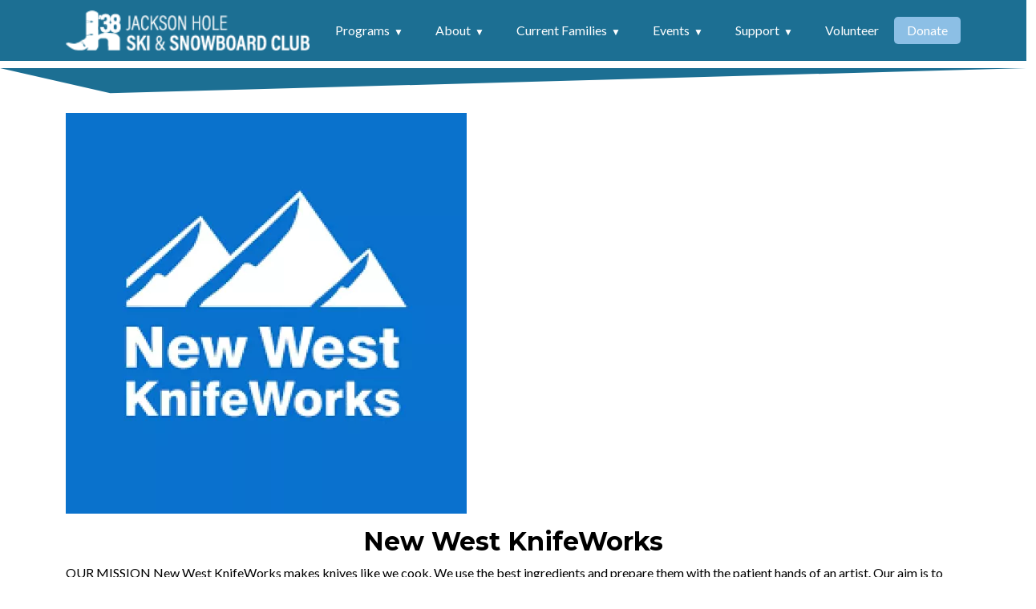

--- FILE ---
content_type: text/html; charset=UTF-8
request_url: https://jhskiclub.org/sponsor/new-west-knifeworks
body_size: 16392
content:
<!DOCTYPE html>
<html lang="en" dir="ltr" style="--bs-primary:#1c6f93;--bb-primary-dark:#185f7d;--bb-primary-light:#fff;--bs-primary-rgb:28, 111, 147;--bs-secondary:#8cbfe5;--bb-secondary-dark:#77a3c3;--bs-secondary-rgb:140, 191, 229;--bs-link-color:#1c6f93;--bs-link-hover-color:#185f7d;--bs-body-color:gray-800;--bs-body-bg:white;--bb-h1-color:base;--bb-h2-color:base;--bb-h3-color:base;">
  <head>
    <meta charset="utf-8" />
<meta name="description" content="OUR MISSION New West KnifeWorks makes knives like we cook. We use the best ingredients and prepare them with the patient hands of an artist. Our aim is to bring more joy to everyday chores by making tools that are as beautiful as they are useful. OUR FOUNDER Corey Milligan moved to Jackson Hole to pursue the good life. To earn a living while enjoying the outdoors, he worked as a line cook in local restaurants. His initial interest in cutlery came from the desire to make a knife that would better express his love of cooking." />
<link rel="canonical" href="https://jhskiclub.org/sponsor/new-west-knifeworks" />
<meta name="Generator" content="Drupal 10 (https://www.drupal.org)" />
<meta name="MobileOptimized" content="width" />
<meta name="HandheldFriendly" content="true" />
<meta name="viewport" content="width=device-width, initial-scale=1, shrink-to-fit=no" />
<meta http-equiv="x-ua-compatible" content="ie=edge" />
<link rel="icon" href="/themes/custom/ski_club_site/favicon.ico" type="image/vnd.microsoft.icon" />

    <title>New West KnifeWorks | Ski Club Sites</title>
    <link rel="stylesheet" media="all" href="/sites/default/files/css/css_IBm13BscpGVqowSWlirls8WvF3-Ru3QKcPTTNmSSoxY.css?delta=0&amp;language=en&amp;theme=ski_club_site&amp;include=[base64]" />
<link rel="stylesheet" media="all" href="//cdnjs.cloudflare.com/ajax/libs/font-awesome/6.6.0/css/all.min.css" />
<link rel="stylesheet" media="all" href="/sites/default/files/css/css_v7Ft5aWPSp7b3Dm21W0mFH2PGLggoFk75RYxN6dXrhM.css?delta=2&amp;language=en&amp;theme=ski_club_site&amp;include=[base64]" />
<link rel="stylesheet" media="all" href="/sites/default/files/css/css_8VRh8LyN9KoRwUagvaYO_gnNL-J4zPUn9yGcxgmE8ew.css?delta=3&amp;language=en&amp;theme=ski_club_site&amp;include=[base64]" />
<link rel="stylesheet" media="all" href="//cdn.jsdelivr.net/npm/bootstrap@5.2.0/dist/css/bootstrap.min.css" />
<link rel="stylesheet" media="all" href="/sites/default/files/css/css_D-Y-1D4RaG17laRwtKDJvxXKCrPHzmxM4CG9A86EVUI.css?delta=5&amp;language=en&amp;theme=ski_club_site&amp;include=[base64]" />
<link rel="stylesheet" media="all" href="//fonts.googleapis.com/css?family=Lato:300,400,300italic,400italic" />
<link rel="stylesheet" media="all" href="//fonts.googleapis.com/css?family=Montserrat:400,700" />
<link rel="stylesheet" media="all" href="//use.fontawesome.com/releases/v5.13.0/css/all.css" />
<link rel="stylesheet" media="all" href="/sites/default/files/css/css_cBy0KNX-FKfyNV-x8jZC0-e8dvp3UQzlDreomYYYJ2M.css?delta=9&amp;language=en&amp;theme=ski_club_site&amp;include=[base64]" />

    <script type="application/json" data-drupal-selector="drupal-settings-json">{"path":{"baseUrl":"\/","pathPrefix":"","currentPath":"node\/272","currentPathIsAdmin":false,"isFront":false,"currentLanguage":"en"},"pluralDelimiter":"\u0003","suppressDeprecationErrors":true,"gtm":{"tagId":null,"settings":{"data_layer":"dataLayer","include_classes":false,"allowlist_classes":"","blocklist_classes":"","include_environment":false,"environment_id":"","environment_token":""},"tagIds":["GTM-TJD5VCMD"]},"gtag":{"tagId":"","consentMode":false,"otherIds":[],"events":[],"additionalConfigInfo":[]},"ajaxPageState":{"libraries":"[base64]","theme":"ski_club_site","theme_token":null},"ajaxTrustedUrl":[],"responsive_menu":{"position":"right","theme":"theme-light","pagedim":"pagedim-black","modifyViewport":true,"use_bootstrap":true,"breakpoint":"(min-width: 960px)","drag":false,"superfish":{"active":true,"delay":300,"speed":100,"speedOut":100},"mediaQuery":"(min-width: 960px)"},"animate":{"animation_data":"[]"},"ckeditorResponsiveTable":{"tableSelector":null},"data":{"extlink":{"extTarget":true,"extTargetAppendNewWindowLabel":"(opens in a new window)","extTargetNoOverride":false,"extNofollow":false,"extTitleNoOverride":false,"extNoreferrer":true,"extFollowNoOverride":false,"extClass":"0","extLabel":"(link is external)","extImgClass":false,"extSubdomains":true,"extExclude":"","extInclude":"","extCssExclude":"","extCssInclude":"","extCssExplicit":"","extAlert":false,"extAlertText":"This link will take you to an external web site. We are not responsible for their content.","extHideIcons":false,"mailtoClass":"0","telClass":"0","mailtoLabel":"(link sends email)","telLabel":"(link is a phone number)","extUseFontAwesome":false,"extIconPlacement":"append","extPreventOrphan":true,"extFaLinkClasses":"fa fa-external-link","extFaMailtoClasses":"fa fa-envelope-o","extAdditionalLinkClasses":"","extAdditionalMailtoClasses":"","extAdditionalTelClasses":"","extFaTelClasses":"fa fa-phone","whitelistedDomains":[],"extExcludeNoreferrer":""}},"ckeditorAccordion":{"accordionStyle":{"collapseAll":1,"keepRowsOpen":1,"animateAccordionOpenAndClose":1,"openTabsWithHash":1}},"flexslider":{"optionsets":{"sponsor_slides":{"animation":"slide","animationSpeed":600,"direction":"horizontal","slideshow":true,"easing":"swing","smoothHeight":false,"reverse":false,"slideshowSpeed":3000,"animationLoop":true,"randomize":false,"startAt":0,"itemWidth":210,"itemMargin":5,"minItems":2,"maxItems":5,"move":1,"directionNav":true,"controlNav":false,"thumbCaptions":false,"thumbCaptionsBoth":false,"keyboard":true,"multipleKeyboard":false,"mousewheel":false,"touch":true,"prevText":"Previous","nextText":"Next","namespace":"flex-","selector":".slides \u003E li","sync":"","asNavFor":"","initDelay":0,"useCSS":false,"video":false,"pausePlay":false,"pauseText":"Pause","playText":"Play","pauseOnAction":false,"pauseOnHover":false,"controlsContainer":".flex-control-nav-container","manualControls":""}},"instances":{"flexslider-1":"sponsor_slides"}},"user":{"uid":0,"permissionsHash":"ad792f691ff0618425a052fb807442889e440a9b0c6842e6004f22233a6f4095"}}</script>
<script src="/sites/default/files/js/js_nhie1OWqC6tpARYHMVV4Jl7glnJUfHUU652-wwsQszM.js?scope=header&amp;delta=0&amp;language=en&amp;theme=ski_club_site&amp;include=[base64]"></script>
<script src="/modules/contrib/google_tag/js/gtm.js?t70jga"></script>
<script src="/modules/contrib/google_tag/js/gtag.js?t70jga"></script>
<script src="/sites/default/files/js/js_YHykd_4kdJGKcKepZ3a_DxUwG_2Y6G4Y2Je2vvhWFgk.js?scope=header&amp;delta=3&amp;language=en&amp;theme=ski_club_site&amp;include=[base64]"></script>

  </head>
  <body class="fontyourface layout-no-sidebars has-featured-top page-node-272 path-node node--type-sponsor">
    <a href="#main-content" class="visually-hidden-focusable">
      Skip to main content
    </a>
    <noscript><iframe src="https://www.googletagmanager.com/ns.html?id=GTM-TJD5VCMD"
                  height="0" width="0" style="display:none;visibility:hidden"></iframe></noscript>

      <div class="dialog-off-canvas-main-canvas" data-off-canvas-main-canvas>
            
    <div id="page-wrapper">
      <div id="page">
        <header id="header" class="header" role="banner" aria-label="Site header">
                                                <nav class="navbar navbar-dark bg-primary navbar-expand-lg" id="navbar-main" data-toggle="affix">
                                <div class="container">
                                          <a href="/" title="Home" rel="home" class="navbar-brand">
              <img src="/sites/default/files/logo.png" alt="Home" class="img-fluid d-inline-block align-top" />
            <div class="site-name">
      Ski Club Sites
    </div>
    </a>
    

                                      <button class="navbar-toggler collapsed" type="button" data-bs-toggle="collapse" data-bs-target="#CollapsingNavbar" aria-controls="CollapsingNavbar" aria-expanded="false" aria-label="Toggle navigation"><span class="navbar-toggler-icon"></span></button>
                    <div class="collapse navbar-collapse justify-content-end" id="CollapsingNavbar">
                                              
<div class="contextual-region">
  
</div>
  <div class="content">
    <nav class="responsive-menu-block-wrapper">
  
              <ul id="horizontal-menu" class="horizontal-menu">
                    <li class="menu-item menu-item--expanded">
        <a href="/programs" data-drupal-link-system-path="node/13">Programs</a>
                                <ul class="menu sub-nav">
                    <li class="menu-item menu-item--expanded">
        <a href="/programs/alpine" data-drupal-link-system-path="node/14">Alpine</a>
                                <ul class="menu sub-nav">
                    <li class="menu-item">
        <a href="/program/alpine/rockchuck-racers" data-drupal-link-system-path="node/833">Rockchuck Racers</a>
              </li>
                <li class="menu-item">
        <a href="/programs/2-day-race-team" data-drupal-link-system-path="node/834">2 Day Race Team</a>
              </li>
                <li class="menu-item">
        <a href="/programs/u10-team" data-drupal-link-system-path="node/835">U10 Team</a>
              </li>
                <li class="menu-item">
        <a href="/programs/u12-team" data-drupal-link-system-path="node/836">U12 Team</a>
              </li>
                <li class="menu-item">
        <a href="/programs/u14-team" data-drupal-link-system-path="node/837">U14 Team</a>
              </li>
                <li class="menu-item">
        <a href="/programs/u16-team" data-drupal-link-system-path="node/25">U16 Team</a>
              </li>
                <li class="menu-item">
        <a href="/programs/development-fis" data-drupal-link-system-path="node/839">Development FIS</a>
              </li>
                <li class="menu-item">
        <a href="/programs/fis-team" data-drupal-link-system-path="node/840">FIS Team</a>
              </li>
                <li class="menu-item">
        <a href="/programs/alpine-masters" data-drupal-link-system-path="node/875">Alpine Masters</a>
              </li>
        </ul>
  
              </li>
                <li class="menu-item menu-item--expanded">
        <a href="/programs/nordic" data-drupal-link-system-path="node/35">Nordic</a>
                                <ul class="menu sub-nav">
                    <li class="menu-item">
        <a href="/programs/lollipopper-team" data-drupal-link-system-path="node/841">Lollipopper Team</a>
              </li>
                <li class="menu-item">
        <a href="/programs/teewinot-team" data-drupal-link-system-path="node/842">Teewinot Team</a>
              </li>
                <li class="menu-item">
        <a href="/programs/development-team" data-drupal-link-system-path="node/843">Development Team</a>
              </li>
                <li class="menu-item">
        <a href="/programs/junior-team" data-drupal-link-system-path="node/844">Junior Team</a>
              </li>
                <li class="menu-item">
        <a href="/programs/prep-team" data-drupal-link-system-path="node/845">Prep Team</a>
              </li>
                <li class="menu-item">
        <a href="/programs/comp-team" data-drupal-link-system-path="node/846">Comp Team</a>
              </li>
                <li class="menu-item">
        <a href="/programs/nordic-summer-training" data-drupal-link-system-path="node/848">Nordic Summer Training</a>
              </li>
                <li class="menu-item">
        <a href="/programs/nordic-recreational-masters" data-drupal-link-system-path="node/849">Nordic Recreational Masters</a>
              </li>
                <li class="menu-item">
        <a href="/about-jhsc/trail-creek-nordic-training-facility" data-drupal-link-system-path="node/53">Trail Creek Nordic Training Facility</a>
              </li>
        </ul>
  
              </li>
                <li class="menu-item menu-item--expanded">
        <a href="/programs/freeride" data-drupal-link-system-path="node/37">Freeride</a>
                                <ul class="menu sub-nav">
                    <li class="menu-item">
        <a href="/programs/shredders-team" data-drupal-link-system-path="node/856">Shredders Team</a>
              </li>
                <li class="menu-item">
        <a href="/programs/progression-team" data-drupal-link-system-path="node/857">Progression Team</a>
              </li>
                <li class="menu-item">
        <a href="/programs/progression-plus-team" data-drupal-link-system-path="node/858">Progression Plus Team</a>
              </li>
                <li class="menu-item">
        <a href="/programs/competition-team" data-drupal-link-system-path="node/859">Competition Team</a>
              </li>
                <li class="menu-item">
        <a href="/programs/skateboard-camp" data-drupal-link-system-path="node/860">Skateboard Camp</a>
              </li>
                <li class="menu-item">
        <a href="/programs/freeride-summer-camp-options" data-drupal-link-system-path="node/861">Summer Camp Options</a>
              </li>
                <li class="menu-item">
        <a href="/programs/freeride-memorial-scholarship" data-drupal-link-system-path="node/1659">Freeride Memorial Scholarship</a>
              </li>
        </ul>
  
              </li>
                <li class="menu-item menu-item--expanded">
        <a href="/programs/backcountry" data-drupal-link-system-path="node/1186">Backcountry</a>
                                <ul class="menu sub-nav">
                    <li class="menu-item">
        <a href="/programs/4-month-backcountry-program" data-drupal-link-system-path="node/865">4 Month Backcountry Program</a>
              </li>
                <li class="menu-item">
        <a href="/programs/backcountry-program-trips" data-drupal-link-system-path="node/866">Backcountry Program Trips</a>
              </li>
                <li class="menu-item">
        <a href="/programs/mini-mountaineers" data-drupal-link-system-path="node/867">Mini Mountaineers</a>
              </li>
        </ul>
  
              </li>
                <li class="menu-item menu-item--expanded">
        <a href="/programs/hybrid-programs" data-drupal-link-system-path="node/863">Hybrid Programs</a>
                                <ul class="menu sub-nav">
                    <li class="menu-item">
        <a href="/programs/freepine" data-drupal-link-system-path="node/876">FreePine</a>
              </li>
        </ul>
  
              </li>
                <li class="menu-item">
        <a href="/programs/student-athlete-success" data-drupal-link-system-path="node/868">Student-Athlete Success</a>
              </li>
        </ul>
  
              </li>
                <li class="menu-item menu-item--expanded">
        <a href="/about-jhsc" data-drupal-link-system-path="node/15">About</a>
                                <ul class="menu sub-nav">
                    <li class="menu-item">
        <a href="/about-jhsc/alumni" data-drupal-link-system-path="node/69">Alumni</a>
              </li>
                <li class="menu-item">
        <a href="/support/donate">Donate </a>
              </li>
                <li class="menu-item">
        <a href="/about-jhsc/contact-us" data-drupal-link-system-path="node/43">Contact</a>
              </li>
                <li class="menu-item">
        <a href="/about-jhsc/endowments" data-drupal-link-system-path="node/45">Endowments</a>
              </li>
                <li class="menu-item">
        <a href="/about-club/hall-fame" data-drupal-link-system-path="node/47">Hall of Fame</a>
              </li>
                <li class="menu-item">
        <a href="/about-jhsc/jhscs-annual-holiday-card-contest" data-drupal-link-system-path="node/67">JHSC&#039;s Annual Holiday Card Contest</a>
              </li>
                <li class="menu-item">
        <a href="/about-jhsc/jhsc-history" data-drupal-link-system-path="node/48">JHSC History</a>
              </li>
                <li class="menu-item">
        <a href="/club-news" data-drupal-link-system-path="node/12">News</a>
              </li>
                <li class="menu-item">
        <a href="/about-club/ski-cabin" data-drupal-link-system-path="node/51">Ski Cabin</a>
              </li>
                <li class="menu-item">
        <a href="/about-jhsc/sponsors" data-drupal-link-system-path="node/20">Sponsors</a>
              </li>
                <li class="menu-item">
        <a href="/memberdiscounts" data-drupal-link-system-path="node/52">&quot;Ski Club Card&quot; Benefits</a>
              </li>
                <li class="menu-item">
        <a href="/about/staff" data-drupal-link-system-path="node/22">Staff</a>
              </li>
                <li class="menu-item">
        <a href="/about-jhsc/trail-creek-nordic-training-facility" data-drupal-link-system-path="node/53">Trail Creek Nordic Training Facility</a>
              </li>
                <li class="menu-item">
        <a href="/about-jhsc/board-directors" data-drupal-link-system-path="node/2133">Board of Directors</a>
              </li>
        </ul>
  
              </li>
                <li class="menu-item menu-item--expanded">
        <a href="/current-families" data-drupal-link-system-path="node/54">Current Families</a>
                                <ul class="menu sub-nav">
                    <li class="menu-item">
        <a href="https://docs.google.com/document/d/15IdoJE2NkBVh3sqg6QtAtZrDjPoVVFWIOsL1j92esPY/edit?tab=t.0">Parent Athlete Handbook </a>
              </li>
                <li class="menu-item">
        <a href="/current-families/athlete-safety-safesport-maapp-primary-tabs" data-drupal-link-system-path="node/57">Athlete Safety: SafeSport &amp; MAAPP Primary tabs</a>
              </li>
                <li class="menu-item">
        <a href="/current-families/partner-medical-providers" data-drupal-link-system-path="node/50">Partner Medical Providers</a>
              </li>
                <li class="menu-item">
        <a href="/current-families/scholarship-applications" data-drupal-link-system-path="node/55">Scholarship Applications</a>
              </li>
                <li class="menu-item">
        <a href="/current-families/work-deposit-requirements" data-drupal-link-system-path="node/56">Work Deposit Requirements</a>
              </li>
                <li class="menu-item">
        <a href="https://jackson-hole-ski-snowboard-club.square.site/">Supporter Store </a>
              </li>
        </ul>
  
              </li>
                <li class="menu-item menu-item--expanded">
        <a href="/events" data-drupal-link-system-path="node/60">Events</a>
                                <ul class="menu sub-nav">
                    <li class="menu-item">
        <a href="/events/wednesday-night-lights" data-drupal-link-system-path="node/83">Wednesday Night Lights</a>
              </li>
                <li class="menu-item">
        <a href="/programs/wes-barron-scholarship-scramble" data-drupal-link-system-path="node/872">Wes Barron Scholarship Scramble</a>
              </li>
                <li class="menu-item">
        <a href="/programs/annual-ski-gear-swap" data-drupal-link-system-path="node/1001">Annual Ski &amp; Gear Swap</a>
              </li>
                <li class="menu-item">
        <a href="/programs/black-tie-blue-jeans-ski-ball" data-drupal-link-system-path="node/1002">Black Tie, Blue Jeans Ski Ball</a>
              </li>
                <li class="menu-item">
        <a href="/programs/jhsc-winter-carnival" data-drupal-link-system-path="node/1662">JHSC Winter Carnival</a>
              </li>
                <li class="menu-item">
        <a href="/programs/pirate-ship-rum-cup-community-race-series" data-drupal-link-system-path="node/1182">Pirate Ship - Rum Cup - Community Race Series</a>
              </li>
                <li class="menu-item">
        <a href="/programs/jackson-hole-downhill" data-drupal-link-system-path="node/1185">Jackson Hole Downhill</a>
              </li>
                <li class="menu-item">
        <a href="/events/betty-woolsey-classic-race" data-drupal-link-system-path="node/2844">Betty Woolsey Classic</a>
              </li>
                <li class="menu-item">
        <a href="/programs/moose-chase" data-drupal-link-system-path="node/1184">Skinny Skis Moose Chase</a>
              </li>
                <li class="menu-item">
        <a href="https://jhskiclub.org/events/bank-jackson-hole-club-series">Bank of Jackson Hole Club Series</a>
              </li>
        </ul>
  
              </li>
                <li class="menu-item menu-item--expanded">
        <a href="/support" data-drupal-link-system-path="node/71">Support</a>
                                <ul class="menu sub-nav">
                    <li class="menu-item">
        <a href="https://jackson-hole-ski-snowboard-club.square.site/">JHSC Store </a>
              </li>
                <li class="menu-item">
        <a href="/support/scholarship-fund" data-drupal-link-system-path="node/73">Scholarships</a>
              </li>
                <li class="menu-item">
        <a href="/support/ski-club-card" data-drupal-link-system-path="node/76">Ski Club Card</a>
              </li>
                <li class="menu-item">
        <a href="/support/sponsorship-opportunities" data-drupal-link-system-path="node/74">Sponsorship Opportunities</a>
              </li>
        </ul>
  
              </li>
                <li class="menu-item">
        <a href="/volunteer-jobs" data-drupal-link-system-path="node/870">Volunteer</a>
              </li>
                <li class="menu-item">
        <a href="/donate" data-drupal-link-system-path="node/72">Donate</a>
              </li>
        </ul>
  


</nav>
  </div>


                                                                </div>
                                                                    </div>
                              </nav>
                              </header>
                <div class="top-page">
          <aside class="section clearfix" role="complementary">
              <section class="row region region-top-page">
    <div id="block-ski-club-site-toppage" class="block-content-basic block block-block-content block-block-contentfa9bf189-b370-42bf-8a9d-e2aa4b57c91f">
  
    
      <div class="content">
      
            <div class="clearfix text-formatted field field--name-body field--type-text-with-summary field--label-hidden field__item"><div>
  
  
            <div class="field field--name-field-media-svg field--type-svg-image-field field--label-hidden field__item">  <img width="400" height="400" alt="left angle" src="/sites/default/files/2025-05/left-angle.svg">
</div>
      
</div>
</div>
      
    </div>
  </div>

  </section>

          </aside>
        </div>
                        <div class="highlighted">
            <aside class="section clearfix" role="complementary">
                <div class="views-element-container display-1 d-flex align-items-center justify-content-center block block-views block-views-blockpage-banner-block-1" id="block-ski-club-site-views-block-page-banner-block-1">
      <div class="content">
      <div><div class="view view-page-banner view-id-page_banner view-display-id-block_1 js-view-dom-id-b410efc3bc64002d686d596997dc339d1a028e9bc7f561f5201706eef889098c">
  
    
      
  
          </div>
</div>

    </div>
  </div>
<div class="views-element-container block block-views block-views-blockslideshow-block-1" id="block-ski-club-site-views-block-slideshow-block-1">
  
    
      <div class="content">
      <div><div class="view--blazy view view-slideshow view-id-slideshow view-display-id-block_1 js-view-dom-id-fabf4de184bd5a032aaf9fbe0194777df09f4500b84de5c1bce6c1bddb6dc70d">
  
    
      
  
          </div>
</div>

    </div>
  </div>


            </aside>
          </div>
                                      <div class="featured-top pt-5">
              <aside class="featured-top__inner section container clearfix" role="complementary">
                  <section class="row region region-featured-top">
    <div id="block-ski-club-site-featuretopcontent" class="block block-scs-core block-scs-core-feature-top-content">
  
    
      <div class="content">
      
    </div>
  </div>
<div data-drupal-messages-fallback class="hidden"></div>

  </section>

              </aside>
            </div>
                          <div id="main-wrapper" class="layout-main-wrapper clearfix">
                      <div id="main" class="">
            <div class="container">
                <div id="block-ski-club-site-pagetitle-2" class="block block-core block-page-title-block">
  
    
      <div class="content">
      
  <h1 class="title">


    
        


</h1>


    </div>
  </div>


            </div>
              <div class="row-offcanvas row-offcanvas-left clearfix">
                  <main class="main-content col" id="content" role="main">
                    <section class="section">
                      <a href="#main-content" id="main-content" tabindex="-1"></a>
                        <div class="node node--type-sponsor node--view-mode-full ds-1col clearfix container">

  

  <div>
    
            <div class="field field--name-field-image field--type-image field--label-hidden field__item">  <img loading="lazy" src="/sites/default/files/styles/square_1_1_medium/public/2025-06/new_west_knifeworks.png.webp?itok=USR2r7z7" width="500" height="500" class="image-style-square-1-1-medium" />


</div>
      
            <div class="field field--name-node-title field--type-ds field--label-hidden container field__item"><h2 class="text-center pt-3">
  New West KnifeWorks
</h2>
</div>
      
            <div class="clearfix text-formatted field field--name-body field--type-text-with-summary field--label-hidden field__item">OUR MISSION
New West KnifeWorks makes knives like we cook. We use the best ingredients and prepare them with the patient hands of an artist. Our aim is to bring more joy to everyday chores by making tools that are as beautiful as they are useful.
OUR FOUNDER
Corey Milligan moved to Jackson Hole to pursue the good life. To earn a living while enjoying the outdoors, he worked as a line cook in local restaurants. His initial interest in cutlery came from the desire to make a knife that would better express&nbsp;his love of cooking. New West KnifeWorks&nbsp;was born out of that passion, a passion which continues to motivate us today. We celebrate the dignity of work and believe the tools&nbsp;we use&nbsp;are&nbsp;an expression of who we are.&nbsp;
</div>
      
  <div class="field field--name-field-sponsor-level field--type-entity-reference field--label-above">
    <div class="field__label">Sponsor Level</div>
              <div class="field__item">Event</div>
          </div>

  </div>

</div>



                    </section>
                  </main>
                                              </div>
            </div>
                  </div>
                  <div class="featured-bottom">
            <aside class="clearfix" role="complementary">
              
              
                <section class="row region region-featured-bottom-third">
    <div class="views-element-container text-center block block-views block-views-blocksponsors-block-5" id="block-ski-club-site-views-block-sponsors-block-5">
  
    
      <div class="content">
      <div><div class="view view-sponsors view-id-sponsors view-display-id-block_5 js-view-dom-id-fb4c342d3a93e2414529f7869a9b08ff850cc179262843a6049f0d54045ebb7f">
  
    
      <div class="view-header">
      <h2>Thank You to Our Sponsors</h2>
    </div>
      
      <div class="view-content">
      
<div>
    
<div id="flexslider-1" class="flexslider optionset-sponsor-slides">
 
<ul class="slides">
    
<li>
    <div class="views-field views-field-nothing"><span class="field-content"><a class="use-ajax staff-card d-flex justify-content-center" data-dialog-type="bootstrap4_modal" data-dialog-options="" href="/sponsor/noso-patches">
  <img loading="lazy" src="/sites/default/files/styles/square/public/2025-06/noso_logo_registrd_main.jpg.webp?itok=lfDWQGX5" width="200" height="163" class="image-style-square" />




</a></span></div><div class="views-field views-field-name"><p class="field-content text-center"></p></div>
    </li>
<li>
    <div class="views-field views-field-nothing"><span class="field-content"><a class="use-ajax staff-card d-flex justify-content-center" data-dialog-type="bootstrap4_modal" data-dialog-options="" href="/sponsor/flylow">
  <img loading="lazy" src="/sites/default/files/styles/square/public/2025-06/long_logo.png.webp?itok=eumKkVN2" width="200" height="33" class="image-style-square" />




</a></span></div><div class="views-field views-field-name"><p class="field-content text-center"></p></div>
    </li>
<li>
    <div class="views-field views-field-nothing"><span class="field-content"><a class="use-ajax staff-card d-flex justify-content-center" data-dialog-type="bootstrap4_modal" data-dialog-options="" href="/sponsor/owens-orthodontics">
  <img loading="lazy" src="/sites/default/files/styles/square/public/2025-09/owens_orthodontics_logo_2017_jpg.jpeg.webp?itok=ZmIqrZYV" width="200" height="124" class="image-style-square" />




</a></span></div><div class="views-field views-field-name"><p class="field-content text-center"></p></div>
    </li>
<li>
    <div class="views-field views-field-nothing"><span class="field-content"><a class="use-ajax staff-card d-flex justify-content-center" data-dialog-type="bootstrap4_modal" data-dialog-options="" href="/sponsor/teton-village-sports">
  <img loading="lazy" src="/sites/default/files/styles/square/public/2025-09/resize_for_web_db_tvs.logo_.jpg.webp?itok=JaClGIbr" width="200" height="195" class="image-style-square" />




</a></span></div><div class="views-field views-field-name"><p class="field-content text-center"></p></div>
    </li>
<li>
    <div class="views-field views-field-nothing"><span class="field-content"><a class="use-ajax staff-card d-flex justify-content-center" data-dialog-type="bootstrap4_modal" data-dialog-options="" href="/sponsor/us-bank">
  <img loading="lazy" src="/sites/default/files/styles/square/public/2025-09/us_bank_logo.jpg.webp?itok=WcU4hVn1" width="200" height="53" class="image-style-square" />




</a></span></div><div class="views-field views-field-name"><p class="field-content text-center"></p></div>
    </li>
<li>
    <div class="views-field views-field-nothing"><span class="field-content"><a class="use-ajax staff-card d-flex justify-content-center" data-dialog-type="bootstrap4_modal" data-dialog-options="" href="/sponsor/mountain-modern">
  <img loading="lazy" src="/sites/default/files/styles/square/public/2025-09/mm_logo_.jpg.webp?itok=efV_-d10" width="200" height="122" class="image-style-square" />




</a></span></div><div class="views-field views-field-name"><p class="field-content text-center"></p></div>
    </li>
<li>
    <div class="views-field views-field-nothing"><span class="field-content"><a class="use-ajax staff-card d-flex justify-content-center" data-dialog-type="bootstrap4_modal" data-dialog-options="" href="/sponsor/keelys-camp">


</a></span></div><div class="views-field views-field-name"><p class="field-content text-center"></p></div>
    </li>
<li>
    <div class="views-field views-field-nothing"><span class="field-content"><a class="use-ajax staff-card d-flex justify-content-center" data-dialog-type="bootstrap4_modal" data-dialog-options="" href="/sponsor/spence-law-firm">
  <img loading="lazy" src="/sites/default/files/styles/square/public/2025-09/spencelawfirm.jpg.webp?itok=i6iJIuWG" width="200" height="17" class="image-style-square" />




</a></span></div><div class="views-field views-field-name"><p class="field-content text-center"></p></div>
    </li>
<li>
    <div class="views-field views-field-nothing"><span class="field-content"><a class="use-ajax staff-card d-flex justify-content-center" data-dialog-type="bootstrap4_modal" data-dialog-options="" href="/sponsor/osm">
  <img loading="lazy" src="/sites/default/files/styles/square/public/2025-06/osm_vertcal-2color.png.webp?itok=RjB1DlgW" width="200" height="132" class="image-style-square" />




</a></span></div><div class="views-field views-field-name"><p class="field-content text-center"></p></div>
    </li>
<li>
    <div class="views-field views-field-nothing"><span class="field-content"><a class="use-ajax staff-card d-flex justify-content-center" data-dialog-type="bootstrap4_modal" data-dialog-options="" href="/sponsor/gather-restaurant">
  <img loading="lazy" src="/sites/default/files/styles/square/public/2025-09/gather_new_final_logo.jpg.webp?itok=y8P6nM0Q" width="200" height="109" class="image-style-square" />




</a></span></div><div class="views-field views-field-name"><p class="field-content text-center"></p></div>
    </li>
<li>
    <div class="views-field views-field-nothing"><span class="field-content"><a class="use-ajax staff-card d-flex justify-content-center" data-dialog-type="bootstrap4_modal" data-dialog-options="" href="/sponsor/teton-pools-spa">
  <img loading="lazy" src="/sites/default/files/styles/square/public/2025-09/tetonpools-01.jpg.webp?itok=-mAmTRpD" width="200" height="73" class="image-style-square" />




</a></span></div><div class="views-field views-field-name"><p class="field-content text-center"></p></div>
    </li>
<li>
    <div class="views-field views-field-nothing"><span class="field-content"><a class="use-ajax staff-card d-flex justify-content-center" data-dialog-type="bootstrap4_modal" data-dialog-options="" href="/sponsor/four-pines-physical-therapy">
  <img loading="lazy" src="/sites/default/files/styles/square/public/2025-09/4pines.jpg.webp?itok=14l1aJZC" width="200" height="109" class="image-style-square" />




</a></span></div><div class="views-field views-field-name"><p class="field-content text-center"></p></div>
    </li>
<li>
    <div class="views-field views-field-nothing"><span class="field-content"><a class="use-ajax staff-card d-flex justify-content-center" data-dialog-type="bootstrap4_modal" data-dialog-options="" href="/sponsor/site-management">
  <img loading="lazy" src="/sites/default/files/styles/square/public/2025-09/screen_shot_2022-03-14_at_5.11.49_pm.png.webp?itok=pAKYYbIX" width="200" height="128" class="image-style-square" />




</a></span></div><div class="views-field views-field-name"><p class="field-content text-center"></p></div>
    </li>
<li>
    <div class="views-field views-field-nothing"><span class="field-content"><a class="use-ajax staff-card d-flex justify-content-center" data-dialog-type="bootstrap4_modal" data-dialog-options="" href="/sponsor/wnealenvirofund">
  <img loading="lazy" src="/sites/default/files/styles/square/public/2025-09/wnealfund.png.webp?itok=5J7P1ryY" width="200" height="200" class="image-style-square" />




</a></span></div><div class="views-field views-field-name"><p class="field-content text-center"></p></div>
    </li>
<li>
    <div class="views-field views-field-nothing"><span class="field-content"><a class="use-ajax staff-card d-flex justify-content-center" data-dialog-type="bootstrap4_modal" data-dialog-options="" href="/sponsor/rob-murphy-painting">
  <img loading="lazy" src="/sites/default/files/styles/square/public/2025-09/screen_shot_2017-07-12_at_9.20.02_pm.png.webp?itok=zzODvakE" width="200" height="123" class="image-style-square" />




</a></span></div><div class="views-field views-field-name"><p class="field-content text-center"></p></div>
    </li>
<li>
    <div class="views-field views-field-nothing"><span class="field-content"><a class="use-ajax staff-card d-flex justify-content-center" data-dialog-type="bootstrap4_modal" data-dialog-options="" href="/sponsor/snow-king-mountain-0">
  <img loading="lazy" src="/sites/default/files/styles/square/public/2025-06/skm_color_1_0.jpg.webp?itok=rXLbqPvK" width="200" height="53" class="image-style-square" />




</a></span></div><div class="views-field views-field-name"><p class="field-content text-center"></p></div>
    </li>
<li>
    <div class="views-field views-field-nothing"><span class="field-content"><a class="use-ajax staff-card d-flex justify-content-center" data-dialog-type="bootstrap4_modal" data-dialog-options="" href="/sponsor/smartwool">
  <img loading="lazy" src="/sites/default/files/styles/square/public/2025-06/smartwool_vversion_logo_notagline_black_cmyk.png.webp?itok=S7kxDzFn" width="200" height="100" class="image-style-square" />




</a></span></div><div class="views-field views-field-name"><p class="field-content text-center"></p></div>
    </li>
<li>
    <div class="views-field views-field-nothing"><span class="field-content"><a class="use-ajax staff-card d-flex justify-content-center" data-dialog-type="bootstrap4_modal" data-dialog-options="" href="/sponsor/four-seasons-resort-and-residences-jackson-hole">
  <img loading="lazy" src="/sites/default/files/styles/square/public/2025-06/jac_black_trans.png.webp?itok=my6LK8Xs" width="200" height="125" class="image-style-square" />




</a></span></div><div class="views-field views-field-name"><p class="field-content text-center"></p></div>
    </li>
<li>
    <div class="views-field views-field-nothing"><span class="field-content"><a class="use-ajax staff-card d-flex justify-content-center" data-dialog-type="bootstrap4_modal" data-dialog-options="" href="/sponsor/fine-dining-group">
  <img loading="lazy" src="/sites/default/files/styles/square/public/2025-09/fdrg_logo.cmyk_.jpg.webp?itok=RNIMj7Vt" width="200" height="100" class="image-style-square" />




</a></span></div><div class="views-field views-field-name"><p class="field-content text-center"></p></div>
    </li>
<li>
    <div class="views-field views-field-nothing"><span class="field-content"><a class="use-ajax staff-card d-flex justify-content-center" data-dialog-type="bootstrap4_modal" data-dialog-options="" href="/sponsor/yippy-i-o">
  <img loading="lazy" src="/sites/default/files/styles/square/public/2025-06/yipylogo_size_173.jpg.webp?itok=UoNxLQj2" width="200" height="86" class="image-style-square" />




</a></span></div><div class="views-field views-field-name"><p class="field-content text-center"></p></div>
    </li>
<li>
    <div class="views-field views-field-nothing"><span class="field-content"><a class="use-ajax staff-card d-flex justify-content-center" data-dialog-type="bootstrap4_modal" data-dialog-options="" href="/sponsor/new-west-building-company">
  <img loading="lazy" src="/sites/default/files/styles/square/public/2025-09/nw_building_company_horizontal_black_and_grey.jpg.webp?itok=IM7oeVBc" width="200" height="200" class="image-style-square" />




</a></span></div><div class="views-field views-field-name"><p class="field-content text-center"></p></div>
    </li>
<li>
    <div class="views-field views-field-nothing"><span class="field-content"><a class="use-ajax staff-card d-flex justify-content-center" data-dialog-type="bootstrap4_modal" data-dialog-options="" href="/sponsor/snow-king-mountain-1">
  <img loading="lazy" src="/sites/default/files/styles/square/public/2025-06/skm_color.png.webp?itok=5X3Jlo6Y" width="200" height="54" alt="" class="image-style-square" />




</a></span></div><div class="views-field views-field-name"><p class="field-content text-center">Sapphire</p></div>
    </li>
<li>
    <div class="views-field views-field-nothing"><span class="field-content"><a class="use-ajax staff-card d-flex justify-content-center" data-dialog-type="bootstrap4_modal" data-dialog-options="" href="/sponsor/jackson-hole-mountain-resort-0">
  <img loading="lazy" src="/sites/default/files/styles/square/public/2025-09/logo_jhmr.png.webp?itok=tufK1_n2" width="200" height="79" alt="" class="image-style-square" />




</a></span></div><div class="views-field views-field-name"><p class="field-content text-center">Sapphire</p></div>
    </li>
<li>
    <div class="views-field views-field-nothing"><span class="field-content"><a class="use-ajax staff-card d-flex justify-content-center" data-dialog-type="bootstrap4_modal" data-dialog-options="" href="/sponsor/trail-creek-ranch">
  <img loading="lazy" src="/sites/default/files/styles/square/public/2025-09/trail_creek_nordic_center_unoffical_logo.png.webp?itok=MlZaNNkK" width="200" height="155" alt="" class="image-style-square" />




</a></span></div><div class="views-field views-field-name"><p class="field-content text-center">Sapphire</p></div>
    </li>
<li>
    <div class="views-field views-field-nothing"><span class="field-content"><a class="use-ajax staff-card d-flex justify-content-center" data-dialog-type="bootstrap4_modal" data-dialog-options="" href="/sponsor/snake-river-brewing">
  <img loading="lazy" src="/sites/default/files/styles/square/public/2025-09/srb-logo-header_new.png.webp?itok=hJqOKQi2" width="200" height="154" alt="" class="image-style-square" />




</a></span></div><div class="views-field views-field-name"><p class="field-content text-center">Olympic</p></div>
    </li>
<li>
    <div class="views-field views-field-nothing"><span class="field-content"><a class="use-ajax staff-card d-flex justify-content-center" data-dialog-type="bootstrap4_modal" data-dialog-options="" href="/sponsor/teton-village-assocation">
  <img loading="lazy" src="/sites/default/files/styles/square/public/2026-01/Copy%20of%20TVA-2023-RGB-Logo.jpg.webp?itok=MQfOHCOd" width="200" height="200" alt="" class="image-style-square" />




</a></span></div><div class="views-field views-field-name"><p class="field-content text-center">Olympic</p></div>
    </li>
<li>
    <div class="views-field views-field-nothing"><span class="field-content"><a class="use-ajax staff-card d-flex justify-content-center" data-dialog-type="bootstrap4_modal" data-dialog-options="" href="/sponsor/jhttb">
  <img loading="lazy" src="/sites/default/files/styles/square/public/2026-01/JHTTB_logo_blk.jpg.webp?itok=XWek81zO" width="200" height="106" alt="" class="image-style-square" />




</a></span></div><div class="views-field views-field-name"><p class="field-content text-center">Olympic</p></div>
    </li>
<li>
    <div class="views-field views-field-nothing"><span class="field-content"><a class="use-ajax staff-card d-flex justify-content-center" data-dialog-type="bootstrap4_modal" data-dialog-options="" href="/sponsor/bank-jackson-hole">
  <img loading="lazy" src="/sites/default/files/styles/square/public/2025-09/bojh_logo-4.25-color.jpeg.webp?itok=6_kVMc_y" width="200" height="118" alt="" class="image-style-square" />




</a></span></div><div class="views-field views-field-name"><p class="field-content text-center">Olympic</p></div>
    </li>
<li>
    <div class="views-field views-field-nothing"><span class="field-content"><a class="use-ajax staff-card d-flex justify-content-center" data-dialog-type="bootstrap4_modal" data-dialog-options="" href="/sponsor/blue-spruce-cleaners">
  <img loading="lazy" src="/sites/default/files/styles/square/public/2025-09/bsc-final12.jpg.webp?itok=-B9woJoQ" width="200" height="49" alt="" class="image-style-square" />




</a></span></div><div class="views-field views-field-name"><p class="field-content text-center">Event Gold</p></div>
    </li>
<li>
    <div class="views-field views-field-nothing"><span class="field-content"><a class="use-ajax staff-card d-flex justify-content-center" data-dialog-type="bootstrap4_modal" data-dialog-options="" href="/sponsor/jackson-hole-mountain-resort">
  <img loading="lazy" src="/sites/default/files/styles/square/public/2025-05/jhmr_logo_noborder.png.webp?itok=P6cbmlSs" width="200" height="55" alt="" class="image-style-square" />




</a></span></div><div class="views-field views-field-name"><p class="field-content text-center">Event Gold</p></div>
    </li>
<li>
    <div class="views-field views-field-nothing"><span class="field-content"><a class="use-ajax staff-card d-flex justify-content-center" data-dialog-type="bootstrap4_modal" data-dialog-options="" href="/sponsor/pirate-ship">
  <img loading="lazy" src="/sites/default/files/styles/square/public/2026-01/PS_Logo-big%C2%AE.png.webp?itok=PadeLq1k" width="200" height="101" alt="" class="image-style-square" />




</a></span></div><div class="views-field views-field-name"><p class="field-content text-center">Event Gold</p></div>
    </li>
<li>
    <div class="views-field views-field-nothing"><span class="field-content"><a class="use-ajax staff-card d-flex justify-content-center" data-dialog-type="bootstrap4_modal" data-dialog-options="" href="/sponsor/fish-creek-excavation">
  <img loading="lazy" src="/sites/default/files/styles/square/public/2025-09/fce_logo_2020.jpg.webp?itok=MvKBrBP_" width="200" height="57" alt="" class="image-style-square" />




</a></span></div><div class="views-field views-field-name"><p class="field-content text-center">Event Gold</p></div>
    </li>
<li>
    <div class="views-field views-field-nothing"><span class="field-content"><a class="use-ajax staff-card d-flex justify-content-center" data-dialog-type="bootstrap4_modal" data-dialog-options="" href="/sponsor/jackson-hole-still-works">
  <img loading="lazy" src="/sites/default/files/styles/square/public/2025-09/jh_still_works_black_no_outer_circle_.png.webp?itok=4Dlj2mg6" width="200" height="129" class="image-style-square" />




</a></span></div><div class="views-field views-field-name"><p class="field-content text-center">Event</p></div>
    </li>
<li>
    <div class="views-field views-field-nothing"><span class="field-content"><a class="use-ajax staff-card d-flex justify-content-center" data-dialog-type="bootstrap4_modal" data-dialog-options="" href="/sponsor/spackman-associates">
  <img loading="lazy" src="/sites/default/files/styles/square/public/2025-09/spackman_associates_website.jpg.webp?itok=JR9-G_xw" width="200" height="200" class="image-style-square" />




</a></span></div><div class="views-field views-field-name"><p class="field-content text-center">Event</p></div>
    </li>
<li>
    <div class="views-field views-field-nothing"><span class="field-content"><a class="use-ajax staff-card d-flex justify-content-center" data-dialog-type="bootstrap4_modal" data-dialog-options="" href="/sponsor/shooting-star">
  <img loading="lazy" src="/sites/default/files/styles/square/public/2025-06/shooting_star_logo-color_only.jpg.webp?itok=X4XxzTI1" width="200" height="65" class="image-style-square" />




</a></span></div><div class="views-field views-field-name"><p class="field-content text-center">Event</p></div>
    </li>
<li>
    <div class="views-field views-field-nothing"><span class="field-content"><a class="use-ajax staff-card d-flex justify-content-center" data-dialog-type="bootstrap4_modal" data-dialog-options="" href="/sponsor/hotel-terra">
  <img loading="lazy" src="/sites/default/files/styles/square/public/2025-09/hotel_terra.jpg.webp?itok=EBE2Uqml" width="200" height="81" class="image-style-square" />




</a></span></div><div class="views-field views-field-name"><p class="field-content text-center">Event</p></div>
    </li>
<li>
    <div class="views-field views-field-nothing"><span class="field-content"><a class="use-ajax staff-card d-flex justify-content-center" data-dialog-type="bootstrap4_modal" data-dialog-options="" href="/sponsor/stio">
  <img loading="lazy" src="/sites/default/files/styles/square/public/2025-09/stio_logo.jpg.webp?itok=HXxszCcE" width="200" height="70" class="image-style-square" />




</a></span></div><div class="views-field views-field-name"><p class="field-content text-center">Event</p></div>
    </li>
<li>
    <div class="views-field views-field-nothing"><span class="field-content"><a class="use-ajax staff-card d-flex justify-content-center" data-dialog-type="bootstrap4_modal" data-dialog-options="" href="/sponsor/christian-cisco-real-estate">
  <img loading="lazy" src="/sites/default/files/styles/square/public/2025-09/christian_cisco_sothebys_re.jpg.webp?itok=i1dbhSOp" width="200" height="80" class="image-style-square" />




</a></span></div><div class="views-field views-field-name"><p class="field-content text-center">Event</p></div>
    </li>
<li>
    <div class="views-field views-field-nothing"><span class="field-content"><a class="use-ajax staff-card d-flex justify-content-center" data-dialog-type="bootstrap4_modal" data-dialog-options="" href="/sponsor/prospect">
  <img loading="lazy" src="/sites/default/files/styles/square/public/2025-09/prospect.jpg.webp?itok=BREtLyn5" width="200" height="200" class="image-style-square" />




</a></span></div><div class="views-field views-field-name"><p class="field-content text-center">Event</p></div>
    </li>
<li>
    <div class="views-field views-field-nothing"><span class="field-content"><a class="use-ajax staff-card d-flex justify-content-center" data-dialog-type="bootstrap4_modal" data-dialog-options="" href="/sponsor/westside-wine-spirits">
  <img loading="lazy" src="/sites/default/files/styles/square/public/2025-09/westside_wine_spirits_0.jpg.webp?itok=Ry2gjwB6" width="200" height="145" class="image-style-square" />




</a></span></div><div class="views-field views-field-name"><p class="field-content text-center">Event</p></div>
    </li>
<li>
    <div class="views-field views-field-nothing"><span class="field-content"><a class="use-ajax staff-card d-flex justify-content-center" data-dialog-type="bootstrap4_modal" data-dialog-options="" href="/sponsor/jh-sports">
  <img loading="lazy" src="/sites/default/files/styles/square/public/2025-06/jh_sports_logo.jpg.webp?itok=d4o6R3q6" width="200" height="126" class="image-style-square" />




</a></span></div><div class="views-field views-field-name"><p class="field-content text-center">Event</p></div>
    </li>
<li>
    <div class="views-field views-field-nothing"><span class="field-content"><a class="use-ajax staff-card d-flex justify-content-center" data-dialog-type="bootstrap4_modal" data-dialog-options="" href="/sponsor/rendezvous-river-sports">
  <img loading="lazy" src="/sites/default/files/styles/square/public/2025-09/rendezvous.jpg.webp?itok=WpPA76Ce" width="200" height="37" class="image-style-square" />




</a></span></div><div class="views-field views-field-name"><p class="field-content text-center">Event</p></div>
    </li>
<li>
    <div class="views-field views-field-nothing"><span class="field-content"><a class="use-ajax staff-card d-flex justify-content-center" data-dialog-type="bootstrap4_modal" data-dialog-options="" href="/sponsor/orsetto-restaurant">
  <img loading="lazy" src="/sites/default/files/styles/square/public/2025-09/orsetto_logo_new.jpg.webp?itok=RnkWw3LS" width="200" height="309" class="image-style-square" />




</a></span></div><div class="views-field views-field-name"><p class="field-content text-center">Event</p></div>
    </li>
<li>
    <div class="views-field views-field-nothing"><span class="field-content"><a class="use-ajax staff-card d-flex justify-content-center" data-dialog-type="bootstrap4_modal" data-dialog-options="" href="/sponsor/foley-cat">
  <img loading="lazy" src="/sites/default/files/styles/square/public/2025-09/foley_logo_border.png.webp?itok=Jm4SCJj7" width="200" height="54" class="image-style-square" />




</a></span></div><div class="views-field views-field-name"><p class="field-content text-center">Event</p></div>
    </li>
<li>
    <div class="views-field views-field-nothing"><span class="field-content"><a class="use-ajax staff-card d-flex justify-content-center" data-dialog-type="bootstrap4_modal" data-dialog-options="" href="/sponsor/giver">
  <img loading="lazy" src="/sites/default/files/styles/square/public/2025-06/official_logo_1.jpg.webp?itok=3N-MjFFh" width="200" height="70" class="image-style-square" />




</a></span></div><div class="views-field views-field-name"><p class="field-content text-center">Event</p></div>
    </li>
<li>
    <div class="views-field views-field-nothing"><span class="field-content"><a class="use-ajax staff-card d-flex justify-content-center" data-dialog-type="bootstrap4_modal" data-dialog-options="" href="/sponsor/levy-coleman-brodie-llp">
  <img loading="lazy" src="/sites/default/files/styles/square/public/2025-06/screen_shot_2020-12-31_at_3.01.04_pm.png.webp?itok=XOcSnRM-" width="200" height="83" class="image-style-square" />




</a></span></div><div class="views-field views-field-name"><p class="field-content text-center">Event</p></div>
    </li>
<li>
    <div class="views-field views-field-nothing"><span class="field-content"><a class="use-ajax staff-card d-flex justify-content-center" data-dialog-type="bootstrap4_modal" data-dialog-options="" href="/sponsor/genevieve-catering">
  <img loading="lazy" src="/sites/default/files/styles/square/public/2025-09/genevieve_catering_logo.jpg.webp?itok=Caizcc-b" width="200" height="75" class="image-style-square" />




</a></span></div><div class="views-field views-field-name"><p class="field-content text-center">Event</p></div>
    </li>
<li>
    <div class="views-field views-field-nothing"><span class="field-content"><a class="use-ajax staff-card d-flex justify-content-center" data-dialog-type="bootstrap4_modal" data-dialog-options="" href="/sponsor/pinky-gs">
  <img loading="lazy" src="/sites/default/files/styles/square/public/2025-09/jhdh-ppp_use_-_pinky_gs_bw_.png.webp?itok=7lLHft4q" width="200" height="200" class="image-style-square" />




</a></span></div><div class="views-field views-field-name"><p class="field-content text-center">Event</p></div>
    </li>
<li>
    <div class="views-field views-field-nothing"><span class="field-content"><a class="use-ajax staff-card d-flex justify-content-center" data-dialog-type="bootstrap4_modal" data-dialog-options="" href="/sponsor/pearl-street-market">
  <img loading="lazy" src="/sites/default/files/styles/square/public/2025-09/pearlstreetlogo.png.webp?itok=bNHwyZm3" width="200" height="39" class="image-style-square" />




</a></span></div><div class="views-field views-field-name"><p class="field-content text-center">Event</p></div>
    </li>
<li>
    <div class="views-field views-field-nothing"><span class="field-content"><a class="use-ajax staff-card d-flex justify-content-center" data-dialog-type="bootstrap4_modal" data-dialog-options="" href="/sponsor/dembergh-construction">
  <img loading="lazy" src="/sites/default/files/styles/square/public/2025-09/dembergh_logo.png.webp?itok=TOFP7Br4" width="200" height="123" class="image-style-square" />




</a></span></div><div class="views-field views-field-name"><p class="field-content text-center">Event</p></div>
    </li>
<li>
    <div class="views-field views-field-nothing"><span class="field-content"><a class="use-ajax staff-card d-flex justify-content-center" data-dialog-type="bootstrap4_modal" data-dialog-options="" href="/sponsor/skinny-skis">
  <img loading="lazy" src="/sites/default/files/styles/square/public/2025-09/skinny_runner_logo.jpg.webp?itok=gxTaqJia" width="200" height="259" class="image-style-square" />




</a></span></div><div class="views-field views-field-name"><p class="field-content text-center">Event</p></div>
    </li>
<li>
    <div class="views-field views-field-nothing"><span class="field-content"><a class="use-ajax staff-card d-flex justify-content-center" data-dialog-type="bootstrap4_modal" data-dialog-options="" href="/sponsor/snake-river-lodge-spa">
  <img loading="lazy" src="/sites/default/files/styles/square/public/2025-09/srl_logo.png.webp?itok=whvKR4wh" width="200" height="71" class="image-style-square" />




</a></span></div><div class="views-field views-field-name"><p class="field-content text-center">Event</p></div>
    </li>
<li>
    <div class="views-field views-field-nothing"><span class="field-content"><a class="use-ajax staff-card d-flex justify-content-center" data-dialog-type="bootstrap4_modal" data-dialog-options="" href="/sponsor/hoback-sports">
  <img loading="lazy" src="/sites/default/files/styles/square/public/2025-06/hobacklogo_nf_capital_h_rgb.jpg.webp?itok=mPSwWgaO" width="200" height="165" class="image-style-square" />




</a></span></div><div class="views-field views-field-name"><p class="field-content text-center">Event</p></div>
    </li>
<li>
    <div class="views-field views-field-nothing"><span class="field-content"><a class="use-ajax staff-card d-flex justify-content-center" data-dialog-type="bootstrap4_modal" data-dialog-options="" href="/sponsor/jackson-hole-travel-and-tourism-board">
  <img loading="lazy" src="/sites/default/files/styles/square/public/2025-09/jhttb_logo_blk_0.jpg.webp?itok=rZ0mftFY" width="200" height="106" class="image-style-square" />




</a></span></div><div class="views-field views-field-name"><p class="field-content text-center">Event</p></div>
    </li>
<li>
    <div class="views-field views-field-nothing"><span class="field-content"><a class="use-ajax staff-card d-flex justify-content-center" data-dialog-type="bootstrap4_modal" data-dialog-options="" href="/sponsor/valley-excavation">
  <img loading="lazy" src="/sites/default/files/styles/square/public/2025-09/valley_excavation_-_text_logo_for_jhdh_2022.jpg.webp?itok=Lc3Lsqdh" width="200" height="101" class="image-style-square" />




</a></span></div><div class="views-field views-field-name"><p class="field-content text-center">Event</p></div>
    </li>
<li>
    <div class="views-field views-field-nothing"><span class="field-content"><a class="use-ajax staff-card d-flex justify-content-center" data-dialog-type="bootstrap4_modal" data-dialog-options="" href="/sponsor/vim">
  <img loading="lazy" src="/sites/default/files/styles/square/public/2025-09/vim_website_v2.png.webp?itok=IBosBvZK" width="200" height="89" class="image-style-square" />




</a></span></div><div class="views-field views-field-name"><p class="field-content text-center">Event</p></div>
    </li>
<li>
    <div class="views-field views-field-nothing"><span class="field-content"><a class="use-ajax staff-card d-flex justify-content-center" data-dialog-type="bootstrap4_modal" data-dialog-options="" href="/sponsor/snake-riverroasting-company">
  <img loading="lazy" src="/sites/default/files/styles/square/public/2025-06/srrclogo_black.jpg.webp?itok=FUHw6ICJ" width="200" height="123" class="image-style-square" />




</a></span></div><div class="views-field views-field-name"><p class="field-content text-center">Event</p></div>
    </li>
<li>
    <div class="views-field views-field-nothing"><span class="field-content"><a class="use-ajax staff-card d-flex justify-content-center" data-dialog-type="bootstrap4_modal" data-dialog-options="" href="/sponsor/jh-travel-tourism-board">
  <img loading="lazy" src="/sites/default/files/styles/square/public/2025-09/jhttb_logo_blk.jpg.webp?itok=gr5G-dTO" width="200" height="106" class="image-style-square" />




</a></span></div><div class="views-field views-field-name"><p class="field-content text-center">Event</p></div>
    </li>
<li>
    <div class="views-field views-field-nothing"><span class="field-content"><a class="use-ajax staff-card d-flex justify-content-center" data-dialog-type="bootstrap4_modal" data-dialog-options="" href="/sponsor/sing-hat-company">
  <img loading="lazy" src="/sites/default/files/styles/square/public/2025-09/sing_hat_company.png.webp?itok=VNdFy_pk" width="200" height="70" class="image-style-square" />




</a></span></div><div class="views-field views-field-name"><p class="field-content text-center">Event</p></div>
    </li>
<li>
    <div class="views-field views-field-nothing"><span class="field-content"><a class="use-ajax staff-card d-flex justify-content-center" data-dialog-type="bootstrap4_modal" data-dialog-options="" href="/sponsor/nomad-sports">
  <img loading="lazy" src="/sites/default/files/styles/square/public/2025-09/nomad-sports-logo.jpg.webp?itok=V81nzj3n" width="200" height="73" class="image-style-square" />




</a></span></div><div class="views-field views-field-name"><p class="field-content text-center">Event</p></div>
    </li>
<li>
    <div class="views-field views-field-nothing"><span class="field-content"><a class="use-ajax staff-card d-flex justify-content-center" data-dialog-type="bootstrap4_modal" data-dialog-options="" href="/sponsor/clb-architects">
  <img loading="lazy" src="/sites/default/files/styles/square/public/2025-09/clb_logo_black.jpg.webp?itok=QWokVz3R" width="200" height="47" class="image-style-square" />




</a></span></div><div class="views-field views-field-name"><p class="field-content text-center">Event</p></div>
    </li>
<li>
    <div class="views-field views-field-nothing"><span class="field-content"><a class="use-ajax staff-card d-flex justify-content-center" data-dialog-type="bootstrap4_modal" data-dialog-options="" href="/sponsor/cafe-genevieve-restaurant">
  <img loading="lazy" src="/sites/default/files/styles/square/public/2025-09/cafegen_logocolorfinal.jpg.webp?itok=kqbuwCcY" width="200" height="131" class="image-style-square" />




</a></span></div><div class="views-field views-field-name"><p class="field-content text-center">Event</p></div>
    </li>
<li>
    <div class="views-field views-field-nothing"><span class="field-content"><a class="use-ajax staff-card d-flex justify-content-center" data-dialog-type="bootstrap4_modal" data-dialog-options="" href="/sponsor/mudroom">
  <img loading="lazy" src="/sites/default/files/styles/square/public/2025-09/mudroom_logotypemark_horizontal.jpg.webp?itok=66UM1Coa" width="200" height="67" class="image-style-square" />




</a></span></div><div class="views-field views-field-name"><p class="field-content text-center">Event</p></div>
    </li>
<li>
    <div class="views-field views-field-nothing"><span class="field-content"><a class="use-ajax staff-card d-flex justify-content-center" data-dialog-type="bootstrap4_modal" data-dialog-options="" href="/sponsor/new-west-knifeworks">
  <img loading="lazy" src="/sites/default/files/styles/square/public/2025-06/new_west_knifeworks.png.webp?itok=oE2uKioe" width="200" height="200" class="image-style-square" />




</a></span></div><div class="views-field views-field-name"><p class="field-content text-center">Event</p></div>
    </li>
<li>
    <div class="views-field views-field-nothing"><span class="field-content"><a class="use-ajax staff-card d-flex justify-content-center" data-dialog-type="bootstrap4_modal" data-dialog-options="" href="/sponsor/snake-river-sporting-club">
  <img loading="lazy" src="/sites/default/files/styles/square/public/2025-06/srsc_logo_color_jpg.jpg.webp?itok=dFtL8Zqi" width="200" height="101" class="image-style-square" />




</a></span></div><div class="views-field views-field-name"><p class="field-content text-center">Event</p></div>
    </li>
<li>
    <div class="views-field views-field-nothing"><span class="field-content"><a class="use-ajax staff-card d-flex justify-content-center" data-dialog-type="bootstrap4_modal" data-dialog-options="" href="/sponsor/teton-maple-exchange">
  <img loading="lazy" src="/sites/default/files/styles/square/public/2025-09/teton_maple_exchange_logo_copy.png.webp?itok=92IEK3Dk" width="200" height="104" class="image-style-square" />




</a></span></div><div class="views-field views-field-name"><p class="field-content text-center">Event</p></div>
    </li>
<li>
    <div class="views-field views-field-nothing"><span class="field-content"><a class="use-ajax staff-card d-flex justify-content-center" data-dialog-type="bootstrap4_modal" data-dialog-options="" href="/sponsor/teton-mountain-lodge">
  <img loading="lazy" src="/sites/default/files/styles/square/public/2025-09/tml-logo.jpg.webp?itok=GjOFcVz6" width="200" height="69" class="image-style-square" />




</a></span></div><div class="views-field views-field-name"><p class="field-content text-center">Event</p></div>
    </li>
<li>
    <div class="views-field views-field-nothing"><span class="field-content"><a class="use-ajax staff-card d-flex justify-content-center" data-dialog-type="bootstrap4_modal" data-dialog-options="" href="/sponsor/community-foundation-jackson-hole">
  <img loading="lazy" src="/sites/default/files/styles/square/public/2025-09/nav-logo-cfjh.png.webp?itok=KpdUjUV7" width="200" height="61" class="image-style-square" />




</a></span></div><div class="views-field views-field-name"><p class="field-content text-center">Event</p></div>
    </li>
<li>
    <div class="views-field views-field-nothing"><span class="field-content"><a class="use-ajax staff-card d-flex justify-content-center" data-dialog-type="bootstrap4_modal" data-dialog-options="" href="/sponsor/aspens-market">
  <img loading="lazy" src="/sites/default/files/styles/square/public/2025-09/aspensmarketblack.png.webp?itok=N6iH5a4k" width="200" height="39" class="image-style-square" />




</a></span></div><div class="views-field views-field-name"><p class="field-content text-center">Event</p></div>
    </li>
</ul>
</div>

</div>

    </div>
  
          </div>
</div>

    </div>
  </div>

  </section>

            </aside>
          </div>
                        <footer class="bg-primary site-footer">
                      <div class="container">
                              <div class="site-footer__top clearfix">
                <div class="row pt-5 pb-5">
                    <div class="col-md-6 col-lg-3">  <section class="row region region-footer-first">
    <div id="block-ski-club-site-socialmedialinks" class="block-social-media-links block block-social-media-links-block">
  
    
      <div class="content">
      

<ul class="social-media-links--platforms platforms inline horizontal">
      <li>
      <a class="social-media-link-icon--instagram" href="https://www.instagram.com/jhskisnowboardclub"  target="_blank" aria-label="Instagram" title="Instagram" >
        <span class='fab fa-instagram fa-2x'></span>
      </a>

          </li>
      <li>
      <a class="social-media-link-icon--youtube" href="https://www.youtube.com/@jacksonholeskisnowboardclu9838"  target="_blank" aria-label="Youtube" title="Youtube" >
        <span class='fab fa-youtube fa-2x'></span>
      </a>

          </li>
      <li>
      <a class="social-media-link-icon--facebook" href="https://www.facebook.com/jhskiclub/"  target="_blank" aria-label="Facebook" title="Facebook" >
        <span class='fab fa-facebook fa-2x'></span>
      </a>

          </li>
  </ul>

    </div>
  </div>

  </section>
</div>
                    <div class="col-md-6 col-lg-3">  <section class="row region region-footer-second">
    <div id="block-ski-club-site-footersecond" class="block block-scs-core block-scs-core-footer-second">
  
    
      <div class="content">
      <img src="/sites/default/files/2025-06/certified_club_medal_gradientsilver.png" data-entity-uuid="1e963239-53ad-43ce-b849-a76d1f4c4bbe" data-entity-type="file" alt="SIlver Certification Ribbon " width="214" height="214">
    </div>
  </div>

  </section>
</div>
                    <div class="col-md-6 col-lg-3">  <section class="row region region-footer-third">
    <div id="block-ski-club-site-footerthird" class="block block-scs-core block-scs-core-footer-third">
  
    
      <div class="content">
      <h3>Quicklinks</h3><p><a href="/about-jhsc/contact-us">Contact</a></p><p><a href="/support/ski-club-card">Membership</a></p><p><a href="/support/donate">Donate</a></p><p><a href="/registration-0">Registration</a></p>
    </div>
  </div>

  </section>
</div>
                    <div class="col-md-6 col-lg-3">  <section class="row region region-footer-fourth">
    <div id="block-ski-club-site-footerfourth" class="block block-scs-core block-scs-core-footer-fourth">
  
    
      <div class="content">
      <h3>Club Information</h3><p><strong>Phone: </strong>307-733-6433&nbsp;</p><p><strong>Mailing address:&nbsp;</strong><br>PO Box 461&nbsp;<br>Jackson, WY 83001&nbsp;<br><br><strong>Physical address:&nbsp;</strong><br>100 E Snow King Ave&nbsp;<br>Jackson, WY 83001</p>
    </div>
  </div>

  </section>
</div>
                </div>
                </div>
                                            <div class="site-footer__bottom d-flex justify-content-center border-top border-1 pt-3">
                    <section class="row region region-footer-fifth">
    <div id="block-ski-club-site-footerbottom" class="block block-scs-core block-scs-core-footer-bottom">
  
    
      <div class="content">
      <p>© 2025 Jackson Hole Ski &amp; Snowboard Club, All Rights Reserved. &nbsp;<a href="/privacy">Privacy</a> | Built with <a href="https://skiclubpro.com">Ski Club Pro</a></p>
    </div>
  </div>

  </section>

                </div>
                          </div>
                  </footer>
      </div>
    </div>
    
  </div>

    <div class="off-canvas-wrapper"><div id="off-canvas">
              <ul>
                    <li class="menu-item--ba69c1b6-e964-40de-8cd8-ec3060d3f885 menu-name--main">
        <a href="/programs" data-drupal-link-system-path="node/13">Programs</a>
                                <ul>
                    <li class="menu-item--d42b5dcb-e355-4ae8-bafd-726d0197d1d1 menu-name--main">
        <a href="/programs/alpine" data-drupal-link-system-path="node/14">Alpine</a>
                                <ul>
                    <li class="menu-item--_5a4d80f-a54b-436b-b098-c0d85c6da90e menu-name--main">
        <a href="/program/alpine/rockchuck-racers" data-drupal-link-system-path="node/833">Rockchuck Racers</a>
              </li>
                <li class="menu-item--_dd11ee4-5b39-4579-9fd2-31a89618d84e menu-name--main">
        <a href="/programs/2-day-race-team" data-drupal-link-system-path="node/834">2 Day Race Team</a>
              </li>
                <li class="menu-item--_0d29c23-99e6-40b3-8ca8-af25963d78c7 menu-name--main">
        <a href="/programs/u10-team" data-drupal-link-system-path="node/835">U10 Team</a>
              </li>
                <li class="menu-item--_3255a49-2388-42d0-b3c1-bd28022349df menu-name--main">
        <a href="/programs/u12-team" data-drupal-link-system-path="node/836">U12 Team</a>
              </li>
                <li class="menu-item--_8f90481-ca80-4dd6-acc1-7f9e23001bb6 menu-name--main">
        <a href="/programs/u14-team" data-drupal-link-system-path="node/837">U14 Team</a>
              </li>
                <li class="menu-item--_a87e21b-ca02-4488-86a8-ed761d8f3e52 menu-name--main">
        <a href="/programs/u16-team" data-drupal-link-system-path="node/25">U16 Team</a>
              </li>
                <li class="menu-item--_51f051f-f05a-49e6-9d02-c91d5cb9c0c8 menu-name--main">
        <a href="/programs/development-fis" data-drupal-link-system-path="node/839">Development FIS</a>
              </li>
                <li class="menu-item--_eb69101-be60-4f72-91f6-962023e752b2 menu-name--main">
        <a href="/programs/fis-team" data-drupal-link-system-path="node/840">FIS Team</a>
              </li>
                <li class="menu-item--a3462c60-1a6b-428b-8388-eadf245e63a2 menu-name--main">
        <a href="/programs/alpine-masters" data-drupal-link-system-path="node/875">Alpine Masters</a>
              </li>
        </ul>
  
              </li>
                <li class="menu-item--f8a42021-5d99-499c-8087-bb5896a745b6 menu-name--main">
        <a href="/programs/nordic" data-drupal-link-system-path="node/35">Nordic</a>
                                <ul>
                    <li class="menu-item--dfe19bf0-f48b-4cd3-8a30-8782a25af3f4 menu-name--main">
        <a href="/programs/lollipopper-team" data-drupal-link-system-path="node/841">Lollipopper Team</a>
              </li>
                <li class="menu-item--_2113252-055d-42af-962c-160a8befe6c3 menu-name--main">
        <a href="/programs/teewinot-team" data-drupal-link-system-path="node/842">Teewinot Team</a>
              </li>
                <li class="menu-item--b4fd72e8-0a87-4495-8477-833ecf3395fc menu-name--main">
        <a href="/programs/development-team" data-drupal-link-system-path="node/843">Development Team</a>
              </li>
                <li class="menu-item--_56689d4-5710-44eb-a490-4a073d47455d menu-name--main">
        <a href="/programs/junior-team" data-drupal-link-system-path="node/844">Junior Team</a>
              </li>
                <li class="menu-item--b410259e-e74c-47ef-bdeb-844c3828e90a menu-name--main">
        <a href="/programs/prep-team" data-drupal-link-system-path="node/845">Prep Team</a>
              </li>
                <li class="menu-item--_2ee1e2f-f6a7-4dc0-b352-5c6cb8501703 menu-name--main">
        <a href="/programs/comp-team" data-drupal-link-system-path="node/846">Comp Team</a>
              </li>
                <li class="menu-item--_cbcacef-e883-47fc-8fc1-bf1362f930c1 menu-name--main">
        <a href="/programs/nordic-summer-training" data-drupal-link-system-path="node/848">Nordic Summer Training</a>
              </li>
                <li class="menu-item--_e2c5ada-1dd3-42e0-af97-7b5183a01db1 menu-name--main">
        <a href="/programs/nordic-recreational-masters" data-drupal-link-system-path="node/849">Nordic Recreational Masters</a>
              </li>
                <li class="menu-item--_5627039-388c-4d4d-b833-babc19d302b7 menu-name--main">
        <a href="/about-jhsc/trail-creek-nordic-training-facility" data-drupal-link-system-path="node/53">Trail Creek Nordic Training Facility</a>
              </li>
        </ul>
  
              </li>
                <li class="menu-item--_cf058c7-5bf3-4f85-9ca1-80f12fc6d259 menu-name--main">
        <a href="/programs/freeride" data-drupal-link-system-path="node/37">Freeride</a>
                                <ul>
                    <li class="menu-item--dcde2621-2e53-4e31-9297-c47a174897be menu-name--main">
        <a href="/programs/shredders-team" data-drupal-link-system-path="node/856">Shredders Team</a>
              </li>
                <li class="menu-item--cd190918-25a6-42a7-abb5-11564ece9b5a menu-name--main">
        <a href="/programs/progression-team" data-drupal-link-system-path="node/857">Progression Team</a>
              </li>
                <li class="menu-item--a8dce5c4-5bd7-4074-91e5-6c4e044d2b17 menu-name--main">
        <a href="/programs/progression-plus-team" data-drupal-link-system-path="node/858">Progression Plus Team</a>
              </li>
                <li class="menu-item--_29dc120-f89f-4f33-b979-f460f91e9cce menu-name--main">
        <a href="/programs/competition-team" data-drupal-link-system-path="node/859">Competition Team</a>
              </li>
                <li class="menu-item--_b2d5d59-07a2-4284-a784-49c4d6c7caa4 menu-name--main">
        <a href="/programs/skateboard-camp" data-drupal-link-system-path="node/860">Skateboard Camp</a>
              </li>
                <li class="menu-item--_3dd105f-bd72-4677-a7e9-e29b1e98cff0 menu-name--main">
        <a href="/programs/freeride-summer-camp-options" data-drupal-link-system-path="node/861">Summer Camp Options</a>
              </li>
                <li class="menu-item--_47f0242-7598-499b-a310-edcad0dbcccd menu-name--main">
        <a href="/programs/freeride-memorial-scholarship" data-drupal-link-system-path="node/1659">Freeride Memorial Scholarship</a>
              </li>
        </ul>
  
              </li>
                <li class="menu-item--_9da4200-fd30-4ea3-b6a0-604e7b15b82b menu-name--main">
        <a href="/programs/backcountry" data-drupal-link-system-path="node/1186">Backcountry</a>
                                <ul>
                    <li class="menu-item--_17a088f-93ac-4fb8-83a3-d9577c2ca6ec menu-name--main">
        <a href="/programs/4-month-backcountry-program" data-drupal-link-system-path="node/865">4 Month Backcountry Program</a>
              </li>
                <li class="menu-item--a642acde-2d6a-4c39-aafb-bb626f49895c menu-name--main">
        <a href="/programs/backcountry-program-trips" data-drupal-link-system-path="node/866">Backcountry Program Trips</a>
              </li>
                <li class="menu-item--_3bc2f93-e915-4999-bbe8-d2007e178124 menu-name--main">
        <a href="/programs/mini-mountaineers" data-drupal-link-system-path="node/867">Mini Mountaineers</a>
              </li>
        </ul>
  
              </li>
                <li class="menu-item--d2158cfa-84cf-4837-883f-00127948afcc menu-name--main">
        <a href="/programs/hybrid-programs" data-drupal-link-system-path="node/863">Hybrid Programs</a>
                                <ul>
                    <li class="menu-item--_744d265-3208-4fe4-b0f6-c4e299b651fa menu-name--main">
        <a href="/programs/freepine" data-drupal-link-system-path="node/876">FreePine</a>
              </li>
        </ul>
  
              </li>
                <li class="menu-item--a38bb15f-68ed-45c5-a84f-d38d5a3467f2 menu-name--main">
        <a href="/programs/student-athlete-success" data-drupal-link-system-path="node/868">Student-Athlete Success</a>
              </li>
        </ul>
  
              </li>
                <li class="menu-item--_7805ddc-60fd-4503-b07f-433fa013dcf1 menu-name--main">
        <a href="/about-jhsc" data-drupal-link-system-path="node/15">About</a>
                                <ul>
                    <li class="menu-item--e0f3f180-7351-4f4b-bde7-048b56486b2c menu-name--main">
        <a href="/about-jhsc/alumni" data-drupal-link-system-path="node/69">Alumni</a>
              </li>
                <li class="menu-item--_4cbf19a-402c-42c9-ac2b-1e653c80dd1f menu-name--main">
        <a href="/support/donate">Donate </a>
              </li>
                <li class="menu-item--_110a565-4a9e-4eca-b98c-d17af7c8a865 menu-name--main">
        <a href="/about-jhsc/contact-us" data-drupal-link-system-path="node/43">Contact</a>
              </li>
                <li class="menu-item--b106e620-6fd4-441b-989e-f5c8f77c3c16 menu-name--main">
        <a href="/about-jhsc/endowments" data-drupal-link-system-path="node/45">Endowments</a>
              </li>
                <li class="menu-item--_5007101-52d2-44b4-afa4-091e02cf14dd menu-name--main">
        <a href="/about-club/hall-fame" data-drupal-link-system-path="node/47">Hall of Fame</a>
              </li>
                <li class="menu-item--dc49c02e-d0f7-4d42-bfc9-9a7ad8541980 menu-name--main">
        <a href="/about-jhsc/jhscs-annual-holiday-card-contest" data-drupal-link-system-path="node/67">JHSC&#039;s Annual Holiday Card Contest</a>
              </li>
                <li class="menu-item--cb28819f-2dc0-45bd-9b3e-f7d80eaf8d14 menu-name--main">
        <a href="/about-jhsc/jhsc-history" data-drupal-link-system-path="node/48">JHSC History</a>
              </li>
                <li class="menu-item--_429993f-d788-4283-8d8e-a14fff74b76b menu-name--main">
        <a href="/club-news" data-drupal-link-system-path="node/12">News</a>
              </li>
                <li class="menu-item--_bcedca1-050c-411f-9649-42e48e8d4b24 menu-name--main">
        <a href="/about-club/ski-cabin" data-drupal-link-system-path="node/51">Ski Cabin</a>
              </li>
                <li class="menu-item--ba6bafb9-9c1e-45e3-81c0-b128c50577a4 menu-name--main">
        <a href="/about-jhsc/sponsors" data-drupal-link-system-path="node/20">Sponsors</a>
              </li>
                <li class="menu-item--_7e9c6c1-a00f-4d16-a416-635f77636d69 menu-name--main">
        <a href="/memberdiscounts" data-drupal-link-system-path="node/52">&quot;Ski Club Card&quot; Benefits</a>
              </li>
                <li class="menu-item--c90bb3eb-5a5e-48bb-a3ce-bb1c56ed437a menu-name--main">
        <a href="/about/staff" data-drupal-link-system-path="node/22">Staff</a>
              </li>
                <li class="menu-item--_852a012-b5dd-47f9-aabd-4bc6df9578bd menu-name--main">
        <a href="/about-jhsc/trail-creek-nordic-training-facility" data-drupal-link-system-path="node/53">Trail Creek Nordic Training Facility</a>
              </li>
                <li class="menu-item--c74d4cf9-1535-4835-b0c8-c342fd9bd404 menu-name--main">
        <a href="/about-jhsc/board-directors" data-drupal-link-system-path="node/2133">Board of Directors</a>
              </li>
        </ul>
  
              </li>
                <li class="menu-item--_0014dcd-6467-4d84-acec-77bff6434d13 menu-name--main">
        <a href="/current-families" data-drupal-link-system-path="node/54">Current Families</a>
                                <ul>
                    <li class="menu-item--dde2e3ad-cb19-44c2-a2ad-94e33de7ab91 menu-name--main">
        <a href="https://docs.google.com/document/d/15IdoJE2NkBVh3sqg6QtAtZrDjPoVVFWIOsL1j92esPY/edit?tab=t.0">Parent Athlete Handbook </a>
              </li>
                <li class="menu-item--_2513a26-18e5-488c-b01a-1f84d32be029 menu-name--main">
        <a href="/current-families/athlete-safety-safesport-maapp-primary-tabs" data-drupal-link-system-path="node/57">Athlete Safety: SafeSport &amp; MAAPP Primary tabs</a>
              </li>
                <li class="menu-item--_2238308-a309-4e15-b071-65446073d130 menu-name--main">
        <a href="/current-families/partner-medical-providers" data-drupal-link-system-path="node/50">Partner Medical Providers</a>
              </li>
                <li class="menu-item--_ddf4305-1e61-4318-b810-2e6db9b72014 menu-name--main">
        <a href="/current-families/scholarship-applications" data-drupal-link-system-path="node/55">Scholarship Applications</a>
              </li>
                <li class="menu-item--_80e7d33-736d-4158-ba59-097799be5289 menu-name--main">
        <a href="/current-families/work-deposit-requirements" data-drupal-link-system-path="node/56">Work Deposit Requirements</a>
              </li>
                <li class="menu-item--defbc332-cba8-4250-b043-aa518119e869 menu-name--main">
        <a href="https://jackson-hole-ski-snowboard-club.square.site/">Supporter Store </a>
              </li>
        </ul>
  
              </li>
                <li class="menu-item--_c1b0e98-da41-4078-a38d-f1534b5f59d7 menu-name--main">
        <a href="/events" data-drupal-link-system-path="node/60">Events</a>
                                <ul>
                    <li class="menu-item--f1b2779c-0e23-408f-bcac-adba51352d01 menu-name--main">
        <a href="/events/wednesday-night-lights" data-drupal-link-system-path="node/83">Wednesday Night Lights</a>
              </li>
                <li class="menu-item--cbb342f9-5712-402c-90d6-55417486d3c1 menu-name--main">
        <a href="/programs/wes-barron-scholarship-scramble" data-drupal-link-system-path="node/872">Wes Barron Scholarship Scramble</a>
              </li>
                <li class="menu-item--f41fa4d7-a529-4548-a25b-066b051c673a menu-name--main">
        <a href="/programs/annual-ski-gear-swap" data-drupal-link-system-path="node/1001">Annual Ski &amp; Gear Swap</a>
              </li>
                <li class="menu-item--d1943510-b9aa-4ddb-a1cb-0eb1025d118a menu-name--main">
        <a href="/programs/black-tie-blue-jeans-ski-ball" data-drupal-link-system-path="node/1002">Black Tie, Blue Jeans Ski Ball</a>
              </li>
                <li class="menu-item--_376a160-75df-428f-8273-30eb7a259ee8 menu-name--main">
        <a href="/programs/jhsc-winter-carnival" data-drupal-link-system-path="node/1662">JHSC Winter Carnival</a>
              </li>
                <li class="menu-item--aa6eea2c-cc0a-4ee5-9d03-d403bbd021c5 menu-name--main">
        <a href="/programs/pirate-ship-rum-cup-community-race-series" data-drupal-link-system-path="node/1182">Pirate Ship - Rum Cup - Community Race Series</a>
              </li>
                <li class="menu-item--_2120c52-95ee-4785-868c-deba2ae56d63 menu-name--main">
        <a href="/programs/jackson-hole-downhill" data-drupal-link-system-path="node/1185">Jackson Hole Downhill</a>
              </li>
                <li class="menu-item--_f4144b1-d9b6-4bcb-81b2-83b189239bd9 menu-name--main">
        <a href="/events/betty-woolsey-classic-race" data-drupal-link-system-path="node/2844">Betty Woolsey Classic</a>
              </li>
                <li class="menu-item--_836ed88-c555-4f78-bfee-5cfe5dbda9eb menu-name--main">
        <a href="/programs/moose-chase" data-drupal-link-system-path="node/1184">Skinny Skis Moose Chase</a>
              </li>
                <li class="menu-item--fc1caac5-f178-48ed-a2ba-71b17ba0f781 menu-name--main">
        <a href="https://jhskiclub.org/events/bank-jackson-hole-club-series">Bank of Jackson Hole Club Series</a>
              </li>
        </ul>
  
              </li>
                <li class="menu-item--cf1f3b9a-bf4b-4590-8d0e-cd252150ac90 menu-name--main">
        <a href="/support" data-drupal-link-system-path="node/71">Support</a>
                                <ul>
                    <li class="menu-item--_0bc3a49-f12f-45b6-9afc-940bc5615c3d menu-name--main">
        <a href="https://jackson-hole-ski-snowboard-club.square.site/">JHSC Store </a>
              </li>
                <li class="menu-item--_47d9a1c-ea94-4977-9421-97e6d07d302e menu-name--main">
        <a href="/support/scholarship-fund" data-drupal-link-system-path="node/73">Scholarships</a>
              </li>
                <li class="menu-item--_ab8b1a0-a708-4006-8a14-a1d814cf8a80 menu-name--main">
        <a href="/support/ski-club-card" data-drupal-link-system-path="node/76">Ski Club Card</a>
              </li>
                <li class="menu-item--d86b7136-07e3-49b5-94fe-72e02253d0a5 menu-name--main">
        <a href="/support/sponsorship-opportunities" data-drupal-link-system-path="node/74">Sponsorship Opportunities</a>
              </li>
        </ul>
  
              </li>
                <li class="menu-item--d88bd128-20ee-46c3-8a6b-980e4acec731 menu-name--main">
        <a href="/volunteer-jobs" data-drupal-link-system-path="node/870">Volunteer</a>
              </li>
                <li class="menu-item--_f3d0c5c-c14e-42a9-868d-105695a2dd78 menu-name--main">
        <a href="/donate" data-drupal-link-system-path="node/72">Donate</a>
              </li>
        </ul>
  

</div></div>
    <script src="/sites/default/files/js/js_0b-8uDVTn2_lUC1bKCP-Azg8tLFtpwyrfc2fB6SaYxU.js?scope=footer&amp;delta=0&amp;language=en&amp;theme=ski_club_site&amp;include=[base64]"></script>
<script src="/modules/contrib/ckeditor_accordion/js/accordion.frontend.min.js?t70jga"></script>
<script src="/sites/default/files/js/js_Vqi2zCqqoak9jGY95mmejaFls8GXQB_QGx7Dk1cMJUc.js?scope=footer&amp;delta=2&amp;language=en&amp;theme=ski_club_site&amp;include=[base64]"></script>
<script src="//cdn.jsdelivr.net/npm/bootstrap@5.2.0/dist/js/bootstrap.bundle.min.js"></script>
<script src="/sites/default/files/js/js_oismCGq-X46erpxTJqKK_9g2AvcLTy9hS4DjuYuSmc0.js?scope=footer&amp;delta=4&amp;language=en&amp;theme=ski_club_site&amp;include=[base64]"></script>

  </body>
</html>


--- FILE ---
content_type: image/svg+xml
request_url: https://jhskiclub.org/sites/default/files/2025-05/left-angle.svg
body_size: 104
content:
<?xml version="1.0" encoding="UTF-8"?><svg id="Layer_1" xmlns="http://www.w3.org/2000/svg" viewBox="0 0 1920 50"><defs><style>.cls-1{fill:#1c6f93;}</style></defs><polygon class="cls-1" points="0 0 206 48 1920 0 0 0"/></svg>
